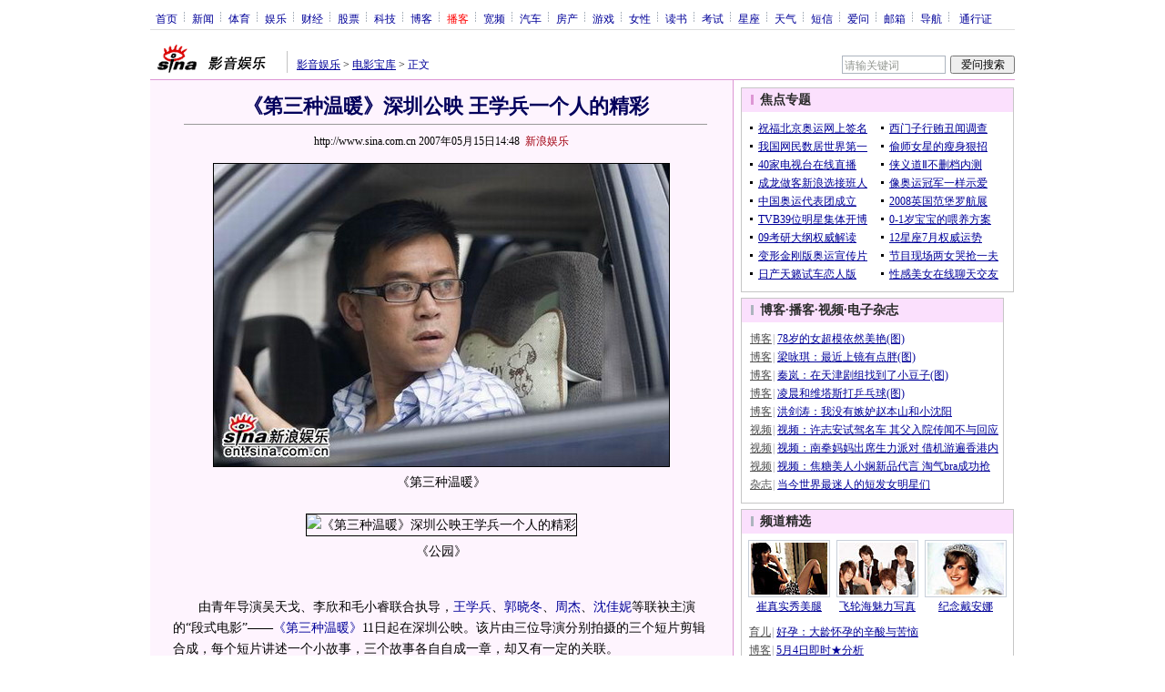

--- FILE ---
content_type: application/javascript
request_url: https://sax.sina.com.cn/newimpress?rotate_count=6&TIMESTAMP=mkohdww5&referral=http%3A%2F%2Fent.sina.com.cn%2Fm%2Fm%2F2007-05-15%2F14481554742.html&adunitid=PDPS000000028574&am=%7Bds%3A1280x720%2Cfv%3A0%2Cov%3ALinux%20x86_64%7D&callback=_sinaads_cbs_nys90x
body_size: 4279
content:
_sinaads_cbs_nys90x({"ad":[{"content":[{"ad_id":"sina_3DD7A39DDE92","bannerText":null,"bartext":null,"buttonType":null,"customGuideData":null,"decorations":null,"evokesInfo":null,"guideText":null,"ideaid":null,"isAdDisplay":null,"isShowBanner":null,"jumpSensitivityLevel":null,"len":null,"link":["https://saxn.sina.com.cn/mfp/click?type=3\u0026t=[base64]%3D\u0026viewlog=false\u0026userid=18.222.250.18_1769027645.537338"],"monitor":[],"needbar":null,"needlogo":null,"open_adtype":null,"origin_monitor":["https://saxn.sina.com.cn/mfp/click?type=3\u0026t=[base64]%3D\u0026userid=18.222.250.18_1769027645.537338"],"originalurl":null,"pid":null,"pv":["","//saxn.sina.com.cn/mfp/view?type=3\u0026t=[base64]%3D\u0026userid=18.222.250.18_1769027645.537338\u0026viewlog=false\u0026hashCode=2b72c4798b338aed70fd091fac99b88a","//saxn.sina.com.cn/view?adunitid=PDPS000000028574\u0026bidid=9bfe9413-2620-3295-b140-8e5f4e41d59e\u0026bidtype=NORMAL\u0026dsp=brand\u0026reqid=65ddbf92-2957-3a12-9816-d6eb54f8fdc4\u0026t=[base64]%3D\u0026type=2"],"pvBegin":null,"pvEnd":null,"rbtype":null,"rburls":null,"size":null,"src":["\u003cscript type=\"text/javascript\" src=\"//ccd.gongkaozhu.cn/production/d/common/y/zeen/production/z/openjs/qx.js\"\u003e\u003c/script\u003e"],"start_end":null,"tag":null,"type":["html"],"volume":null}],"id":"PDPS000000028574","logo":"","size":"300*250","template":"","type":"hzh"}],"mapUrl":[]})

--- FILE ---
content_type: application/javascript; charset=utf-8
request_url: https://interface.sina.cn/general_utility_api.d.json?mod=non_standard_pdps_conf&from=pc&pdps=PDPS000000028574&callback=_sinaads_cbs_33i9vf
body_size: 238
content:
_sinaads_cbs_33i9vf({"result":{"status":{"code":0,"msg":"ok","from_cache":false,"timer":null,"time":1769027649.8894},"data":{"pdps_conf":[]}}})